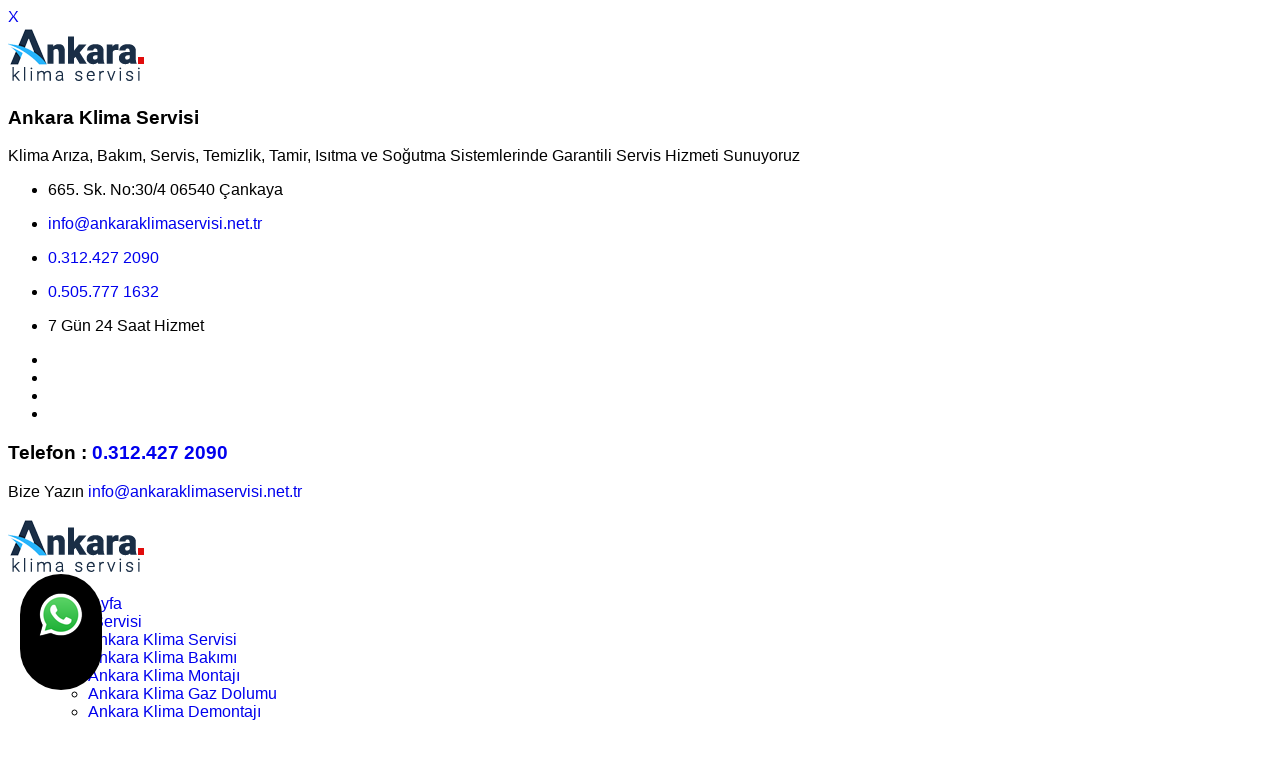

--- FILE ---
content_type: text/html; charset=UTF-8
request_url: https://www.ankaraklimaservisi.net.tr/pg_3383_Arcelik-Topcu-Mahallesi-Klima-Servisi
body_size: 11190
content:
<!DOCTYPE html>
<html lang="tr">



<html xmlns="https://www.w3.org/1999/xhtml" lang="tr-TR">

<head>
	<!-- Google tag (gtag.js) -->
<script async src="https://www.googletagmanager.com/gtag/js?id=G-486224J1TP"></script>
<script>
  window.dataLayer = window.dataLayer || [];
  function gtag(){dataLayer.push(arguments);}
  gtag('js', new Date());

  gtag('config', 'G-486224J1TP');
</script>

<meta http-equiv="Content-Type" content="text/html; charset=UTF-8" />

	
		
		<title>
		Arçelik Topçu Mahallesi Klima Servisi | SATILIK SiTE | &#9742;&#65039; 0.312.427 2090	 	
	 	 
		</title>

	
		
		<title>
		Arçelik Topçu Mahallesi Klima Servisi | SATILIK SiTE |  &#9742;&#65039; 0.312.427 2090	 	
	 	 
		</title>

<meta name="description" content=" &#9742;&#65039; 0.312.427 2090 | Profesyonel Hizmet. Arçelik  Klima Bakımı ve Onarımı İçin Hemen Bize Ulaşın.">
<meta name="keywords" content="Arçelik Klima Servisi , Arçelik Klima Montajı, Arçelik Klima Gazı Dolumu, Arçelik Klima Tamiri  "/>
<META NAME="author" CONTENT="Klima Ustası;info@ankaraklimaservisi.net.tr">
<META NAME="subject" CONTENT="Ankara Klima Servisi">
<meta name="contact" content="info@ankaraklimaservisi.net.tr">
<META NAME="Geography" CONTENT="665. Sk. No:30/4  06540 Çankaya">
<meta name=”geo.region” content=”TR” />
<meta name=”geo.placename” content="Ankara" />
<meta name="language" CONTENT="Türkçe">
<meta name="copyright" CONTENT="Ankara Klima Servisi">
<META NAME="zipcode" CONTENT="06540">
<META NAME="city" CONTENT="Ankara">
<META NAME="country" CONTENT="Türkiye">
<META NAME="Designer" CONTENT="Tamer Yüksel">
<meta name="google-site-verification" content="gwbxehuWbDloMWFWP0WcWu0Nuv-K3tXD13VAycbzRFI" /><meta name="yandex-verification" content="68c1dbc58957815c" /><link rel="author" href="https://plus.google.com/111115040455611312840" />
<META NAME="Publisher" CONTENT="Ankara Hosting Grafik Tasarım">
<meta name="revisit-after" content="10 days">
<meta name="robots" content="index, follow">
<meta name="googlebot" content="index, follow">
<meta property="datePublished"  content="2024-06-28">
<meta name="abstract" content="Firmamız 2011 yılında kurulmuş Çankaya bölgesinde faaliyetine başlamış ve halen devam etmektedir. ">
<meta name="twitter:site" content="@14">  
<meta name="twitter:creator" content="14">
<meta name="distribution" content="global">
<meta name="generator" content="UltraEdit">
<meta name="rating" CONTENT="general">
<meta name="host" CONTENT="www.ankarahosting.com">
<meta name="web_author" content="Tamer Yüksel">
<meta name="reply-to" content="info@ankaraklimaservisi.net.tr">

<meta property="fb:app_id" content=""> 
<meta property="article:author" content="https://www.facebook.com/ankarahosting">  
<meta property="article:publisher" content="https://www.facebook.com/ankarahosting">
<meta property="og:url" content="http://www.ankaraklimaservisi.net.tr" />
<meta property="og:type" content="website" />
<meta property="og:title" content="Arçelik Topçu Mahallesi Klima Servisi" />
<meta property="og:description" content="Profesyonel Hizmet. Arçelik  Klima Bakımı ve Onarımı İçin Hemen Bize Ulaşın." />
<meta property="og:image"   content="http://www.ankaraklimaservisi.net.tr" />
  
<meta name="dc.language" CONTENT="TR">
<meta name="dc.source" CONTENT="http://ankaraklimaservisi.net.tr">
<meta name="dc.title" CONTENT="Ankara Klima Servisi">
<meta name="dc.description" CONTENT="Firmamız 2011 yılında kurulmuş Çankaya bölgesinde faaliyetine başlamış ve halen devam etmektedir. ">

<link rel="author" href="https://plus.google.com/111115040455611312840" />
<link href="image/favicon.png" rel="shortcut icon" type="image/x-icon"/>
<link rel="canonical" href="http://ankaraklimaservisi.net.tr/" />
<link rel="canonical" href="https://ankaraklimaservisi.net.tr/" />
<link rel="canonical" href="http://www.ankaraklimaservisi.net.tr/" />	
<link  rel="alternate" hreflang="TR" />	
<!-- Ankara Klima  Kombi Airtronix-->
		
<meta charset="UTF-8" />
    <meta name="viewport" content="width=device-width, initial-scale=1.0" />    
    <link
        href="https://fonts.googleapis.com/css2?family=Roboto:ital,wght@0,100;0,300;0,400;0,500;0,700;0,900;1,100;1,300;1,400;1,500;1,700;1,900&amp;display=swap"
        rel="stylesheet">
    <link
        href="https://fonts.googleapis.com/css2?family=Barlow:ital,wght@0,300;0,400;0,500;0,600;0,700;0,800;0,900;1,300;1,400;1,500;1,600;1,700;1,800;1,900&amp;display=swap"
        rel="stylesheet">
    <link href="https://fonts.googleapis.com/css2?family=Yantramanav:wght@100;300;400;500;700;900&amp;display=swap"
        rel="stylesheet">
    <link rel="stylesheet" href="assets/vendors/animate/animate.min.css" />
    <link rel="stylesheet" href="assets/vendors/animate/custom-animate.css" />
    <link rel="stylesheet" href="assets/vendors/bootstrap/css/bootstrap.min.css" />
    <link rel="stylesheet" href="assets/vendors/bxslider/jquery.bxslider.css" />
    <link rel="stylesheet" href="assets/vendors/fontawesome/css/all.min.css" />
    <link rel="stylesheet" href="assets/vendors/jquery-magnific-popup/jquery.magnific-popup.css" />
    <link rel="stylesheet" href="assets/vendors/jquery-ui/jquery-ui.css" />
    <link rel="stylesheet" href="assets/vendors/nice-select/nice-select.css" />
    <link rel="stylesheet" href="assets/vendors/odometer/odometer.min.css" />
    <link rel="stylesheet" href="assets/vendors/owl-carousel/owl.carousel.min.css" />
    <link rel="stylesheet" href="assets/vendors/owl-carousel/owl.theme.default.min.css" />
    <link rel="stylesheet" href="assets/vendors/swiper/swiper.min.css" />
    <link rel="stylesheet" href="assets/vendors/vegas/vegas.min.css" />
    <link rel="stylesheet" href="assets/vendors/thm-icons/style.css">
    <link rel="stylesheet" href="assets/vendors/language-switcher/polyglot-language-switcher.css">
    <link rel="stylesheet" href="assets/vendors/fancybox/fancybox.min.css">
    <link rel="stylesheet" href="assets/vendors/aos/aos.css">    
    <link rel="stylesheet" href="assets/css/module-css/01-header-section.css">
    <link rel="stylesheet" href="assets/css/module-css/02-banner-section.css">
    <link rel="stylesheet" href="assets/css/module-css/03-about-section.css">
    <link rel="stylesheet" href="assets/css/module-css/04-fact-counter-section.css">
    <link rel="stylesheet" href="assets/css/module-css/05-testimonial-section.css">
    <link rel="stylesheet" href="assets/css/module-css/06-partner-section.css">
    <link rel="stylesheet" href="assets/css/module-css/07-footer-section.css">
    <link rel="stylesheet" href="assets/css/module-css/08-blog-section.css">
    <link rel="stylesheet" href="assets/css/module-css/09-breadcrumb-section.css">
    <link rel="stylesheet" href="assets/css/module-css/10-contact.css">
    <link rel="stylesheet" href="assets/css/style.css" />
    <link rel="stylesheet" href="assets/css/responsive.css" />

</head>

<body>
    <div class="xs-sidebar-group info-group info-sidebar">
        <div class="xs-overlay xs-bg-black"></div>
        <div class="xs-sidebar-widget">
            <div class="sidebar-widget-container">
                <div class="widget-heading">
                    <a href="#" class="close-side-widget">X</a>
                </div>
                <div class="sidebar-textwidget">
                    <div class="sidebar-info-contents">
                        <div class="content-inner">
                            <div class="logo">
                                <a href="index.php">
                                    <img src="image/logo.png" alt="Ankara Klima Servisi" />
                                </a>
                            </div>
                            <div class="content-box">
                                <h3>Ankara Klima Servisi</h3>
                                <div class="inner-text">
                                    <p align="justify">
                                       Klima Arıza, Bakım, Servis, Temizlik, Tamir,  Isıtma ve Soğutma Sistemlerinde Garantili Servis Hizmeti Sunuyoruz                                    </p>
                                </div>
                            </div>
                            <div class="sidebar-contact-info">
                                <h3İletişim</h3>
                                <ul>
                                    <li>
                                        <div class="inner">
                                            <div class="icon">
                                                <span class="icon-location map-marker"></span>
                                            </div>
                                            <div class="text">
                                                <p>665. Sk. No:30/4  06540 Çankaya</p>
                                            </div>
                                        </div>
                                    </li>
                                    <li>
                                        <div class="inner">
                                            <div class="icon">
                                                <span class="icon-mail"></span>
                                            </div>
                                            <div class="text">
                                                <p><a href="mailto:info@ankaraklimaservisi.net.tr">info@ankaraklimaservisi.net.tr</a></p>
                                            </div>
                                        </div>
                                    </li>
                                    <li>
                                        <div class="inner">
                                            <div class="icon">
                                                <span class="icon-telephone"></span>
                                            </div>
                                            <div class="text">
                                                <p><a href="tel:0.312.427 2090">0.312.427 2090</a></p>
                                            </div>
                                        </div>
                                    </li>
                                    <li>
                                        <div class="inner">
                                            <div class="icon">
                                                <span class="icon-telephone"></span>
                                            </div>
                                            <div class="text">
                                                <p><a href="tel:0.505.777 1632">0.505.777 1632</a></p>
                                            </div>
                                        </div>
                                    </li>
                                    <li>
                                        <div class="inner">
                                            <div class="icon">
                                                <span class="icon-clock-1"></span>
                                            </div>
                                            <div class="text">
                                                <p>7 Gün 24 Saat Hizmet</p>
                                            </div>
                                        </div>
                                    </li>
                                </ul>
                            </div>
                            
                            <div class="thm-social-link">
                                <ul class="clearfix">
                                  	                                             										<li><a title="WhatsApp Web" target="_blank" href="https://web.whatsapp.com/send?phone=9+0.505.777 1632&text="><i class="fab fa-whatsapp"></i></a></li>
                                            									  									
                                            		
                                               <li><a target="_blank"  title="Facebook Sayfamız" href="https://www.facebook.com/ankarahosting">
                                                        <i class="fab fa-facebook-f"></i>
                                                    </a>
                                                </li>
                                                 
                                                <li><a target="_blank"  title="YouTube Sayfamız" href="https://www.youtube.com/channel/6488">
                                                        <i class="fab fa-youtube"></i>
                                                    </a>
                                                </li>
                                                <li><a target="_blank"  title="Instagram Sayfamız" href="https://www.instagram.com/incektemizlik">
                                                        <i class="fab fa-instagram"></i>
                                                    </a>
                                                </li>
                                </ul>
                            </div>

                        </div>
                    </div>
                </div>
            </div>
        </div>
    </div>    <div class="page-wrapper boxed_wrapper">
         <header class="main-header main-header-style4">
 	   <div class="main-header-style2__top">
                <div class="container">
                    <div class="main-header-style2__top-inner"> 
                        <div class="main-header-style2-top-left">
                            <div class="phone-number-box-style2">
                                <h3>Telefon : <a href="tel:0.312.427 2090">0.312.427 2090</a></h3>
                            </div>
                            <div class="consultation-box">
                                <p>Bize Yazın  <a href="mailto:info@ankaraklimaservisi.net.tr">info@ankaraklimaservisi.net.tr</a></p>
                            </div>
                        </div>
                        
                        <div class="main-header-style2-top-right">
                            <div class="header-social-link-style1">
                               <!-- <ul class="clearfix">
                                    <li>
                                        <a href="#">
                                            <i class="fab fa-facebook-f"></i>
                                        </a>
                                    </li>
                                    <li>
                                        <a href="#">
                                            <i class="fab fa-twitter"></i>
                                        </a>
                                    </li>
                                    <li>
                                        <a href="#">
                                            <i class="fab fa-youtube"></i>
                                        </a>
                                    </li>
                                    <li>
                                        <a href="#">
                                            <i class="fab fa-instagram"></i>
                                        </a>
                                    </li>
                                </ul>-->
                            </div>

                            <div class="language-switcher">
                                <div id="polyglotLanguageSwitcher">
                                   
                                </div>
                            </div>

                        </div>
                        <!--End Main Header Style2 Top Right-->
                    </div>
                </div>
            </div>            <nav class="main-menu main-menu-style2">
                <div class="main-menu__wrapper clearfix">
                    <div class="container">
                        <div class="main-menu__wrapper-inner">

                            <div class="main-menu-style2-left">
                                <div class="logo-box-style1">
                                    <a href="index.php">
                                        <img src="image/logo.png" alt="Ankara Klima Servisi">
                                    </a>
                                </div>
                            </div>

                            <div class="main-menu-style2-right">
                                <div class="main-menu-box">
                                    <a href="#" class="mobile-nav__toggler">
                                        <i class="icon-bars"></i>
                                    </a>

                                    <ul class="main-menu__list">
                                    	  <li><a href="index.php">Ana Sayfa</a></li>
                                        <li class="dropdown">
                                            <a href="#">Klima Servisi</a>
                                            <ul>
                                                  
                                                <li><a href="kategori_10_1_ankara-klima-servisi">Ankara Klima Servisi</a></li><li><a href="kategori_11_1_ankara-klima-bakimi">Ankara Klima Bakımı</a></li><li><a href="kategori_12_1_ankara-klima-montaji">Ankara Klima Montajı</a></li><li><a href="kategori_13_1_ankara-klima-gaz-dolumu">Ankara Klima Gaz Dolumu</a></li><li><a href="kategori_14_1_ankara-klima-demontaji">Ankara Klima Demontajı</a></li><li><a href="kategori_15_1_ankara-klima-tamiri">Ankara Klima Tamiri</a></li><li><a href="kategori_16_1_ankara-multi-klima-servisi">Ankara Multi Klima Servisi</a></li><li><a href="kategori_17_1_ankara-724-klima-servisi">Ankara 724 Klima Servisi</a></li>                                            </ul>
                                        </li>
                                          <li class="dropdown">
                                            <a href="#">Hizmet Verdiğimiz Markalar</a>
                                            <ul>
                                                  
                                                  <li><a href="kategori_40_1_ankara-airfel-klima-servisi">Ankara Airfel Klima Servisi</a></li><li><a href="kategori_41_1_ankara-alarko-klima-servisi">Ankara Alarko Klima Servisi</a></li><li><a href="kategori_42_1_ankara-altus-klima-servisi">Ankara Altus Klima Servisi</a></li><li><a href="kategori_43_1_ankara-arcelik-klima-servisi">Ankara Arçelik Klima Servisi</a></li><li><a href="kategori_44_1_ankara-ariston-klima-servisi">Ankara Ariston Klima Servisi</a></li><li><a href="kategori_46_1_ankara-beko-klima-servisi">Ankara Beko Klima Servisi</a></li><li><a href="kategori_47_1_ankara-beretta-klima-servisi">Ankara Beretta Klima Servisi</a></li><li><a href="kategori_48_1_ankara-bosch-klima-servisi">Ankara Bosch Klima Servisi</a></li><li><a href="kategori_49_1_ankara-carrier-klima-servisi">Ankara Carrier Klima Servisi</a></li><li><a href="kategori_50_1_ankara-daikin-klima-servisi">Ankara Daikin Klima Servisi</a></li><li><a href="kategori_51_1_ankara-demirdokum-klima-servisi">Ankara Demirdöküm Klima Servisi</a></li><li><a href="kategori_52_1_ankara-demrad-klima-servisi">Ankara Demrad Klima Servisi</a></li><li><a href="kategori_54_1_ankara-ferroli-klima-servisi">Ankara Ferroli Klima Servisi</a></li><li><a href="kategori_56_1_ankara-fujitsu-klima-servisi">Ankara Fujitsu Klima Servisi</a></li><li><a href="kategori_60_1_ankara-lg-klima-servisi">Ankara LG Klima Servisi</a></li><li><a href="kategori_62_1_ankara-mitsubishi-klima-servisi">Ankara Mitsubishi Klima Servisi</a></li><li><a href="kategori_64_1_ankara-profilo-klima-servisi">Ankara Profilo Klima Servisi</a></li><li><a href="kategori_65_1_ankara-regal-klima-servisi">Ankara Regal Klima Servisi</a></li><li><a href="kategori_66_1_ankara-samsung-klima-servisi">Ankara Samsung Klima Servisi</a></li><li><a href="kategori_68_1_ankara-seg-klima-servisi">Ankara Seg Klima Servisi</a></li><li><a href="kategori_69_1_ankara-siemens-klima-servisi">Ankara Siemens Klima Servisi</a></li><li><a href="kategori_73_1_ankara-ugur-klima-servisi">Ankara Uğur Klima Servisi</a></li><li><a href="kategori_75_1_ankara-vestel-klima-servisi">Ankara Vestel Klima Servisi</a></li><li><a href="kategori_76_1_ankara-york-klima-servisi">Ankara York Klima Servisi</a></li>                                            </ul>
                                        </li>
                                     
                                        <li>
                                            <a href="mdl_iletisim">İletişim</a>
                                        </li>
                                    </ul>

                                </div>

                                <div class="box-search-style1">
                                    <a href="#" class="search-toggler">
                                        <span class="icon-magnifying-glass"></span>
                                    </a>
                                </div>

                                <div class="side-content-button-style2">
                                    <a class="navSidebar-button" href="#">
                                        <span class="line"></span>
                                        <span class="line two"></span>
                                    </a>
                                </div>

                            </div>

                        </div>
                    </div>
                </div>
            </nav>
            <!--End Main Menu Style2-->
        </header>        <div class="stricky-header stricky-header--style4 stricked-menu main-menu">
            <div class="sticky-header__content"></div> 
        </div> 
       <section class="breadcrumb-area">
            <div class="breadcrumb-area__inner">
                <div class="breadcrumb-area-bg"
                    style="background-image: url(image/sayfa-baslik.jpg);">
                </div>
                <div class="container">
                    <div class="row">
                        <div class="col-xl-12">
                            <div class="inner-content">
                                <div class="title">
                                    <h2>Arçelik Topçu Mahallesi Klima Servisi</h2>
                                </div>
                                <div class="breadcrumb-menu">
                                    <ul>
                                        <li><a href="index.php">Ana Sayfa</a></li>                        
                                        <li><a href="kategori_43_1_ankara-arcelik-klima-servisi">Ankara Arçelik Klima Servisi </a></li>
                                         <li>Arçelik Topçu Mahallesi Klima Servisi</li>
                                    </ul>
                                </div>
                            </div>
                        </div>
                    </div>
                </div>
            </div>
        </section>
  <section class="blog-details-area">
            <div class="container">
                <div class="row">

                    <div class="col-xl-9 col-lg-8">
                        <div class="blog-details-box ">

                            <div class="single-blog-style4">
                                <div class="img-holder">
                                    <div class="inner">
                                                                	
                                 <img    src="image/genel/genel.jpg" alt="Ankara Klima Servisi">
                                 
                                        
                                    </div>
                                </div>
                                <div class="text-holder">
                                     
                                    <h3 class="blog-title">
                                        Topçu Mahallesi Arçelik Klima Servisi                                    </h3>
                                    <div class="text">
                                       <p style="text-align: justify;">
	Yazın serin, kışın sıcak ortamlar sağlayan <strong>Arçelik&nbsp; </strong>klimalarınızın bakımını da yapıyoruz. Klima bakımıyla birlikte, verimli bir performans ve temiz hava kalitesi sunuyoruz.</p>
<p style="text-align: justify;">
	Ankara <a href="https://www.ankaraklimaservisi.net.tr/" target="_blank">Klima Servisi </a>firmamız ile ofis ve ev tipi t&uuml;m <strong>Arçelik </strong>klimalarınız için profesyonel olarak <a href="https://www.ankaraklimaservisi.net.tr/" target="_blank">servis merkezi</a> hizmeti alabilirsiniz. Alanında uzman ve deneyimli klima bakımı ile ilgili servis merkezi ekibimiz t&uuml;m&nbsp;<strong>Arçelik&nbsp; </strong>marka klimaların bakımını ve onarımını yapmaktadır.</p>
<h4>
	Hizmetlerimiz</h4>
<ul>
	<li>
		Klima Servisi</li>
	<li>
		Klima Bakımı</li>
	<li>
		Klima Montajı</li>
	<li>
		Klima Gazı Dolumu</li>
	<li>
		Klima Demontajı</li>
	<li>
		Klima Tamiri</li>
	<li>
		Multi Klima Servisi</li>
		<li>
		724 Acil Klima Servisi</li>

<li>
		Acil Klima Servisi</li>
</ul><br>
<p>
	Ankara Klima Servisi olarak klima ile ilgili b&uuml;t&uuml;n sorunlarınıza anında cevap veriyoruz ve Ankara&#39;a&nbsp;&nbsp;7/24&nbsp;&nbsp;<strong>Arçelik&nbsp;&nbsp;</strong>klima servisi hizmeti sunuyoruz.</p>
<h4>
	En G&uuml;venli Servis Ağı</h4>
<div>
	Avrupa standlarına uygun, eğitimli, yetenekli y&ouml;netim kadrosu ve tecr&uuml;beli &ccedil;alışanlar ile hizmetinizdeyiz.S&uuml;rekli kendisini yenileyen ve m&uuml;şterilerine daha kapsamlı hizmetleri sunmak &uuml;zere teknolojiyi takip eden firmamızdan&nbsp;<strong>Arçelik&nbsp;</strong>marka klimanız i&ccedil;n g&uuml;venle randevularınızı oluşturabilirsiniz.</div>
<div>
	İhtiyacınız olan servis hizmetini Ankara Klima Servis Hizmetlerinden alın, size en yakın servisi 45 dk i&ccedil;inde y&ouml;nlendirelim.</div>
<br>
                                    </div>
                                      <div class="project-details-style1__content-text3">
                                <div class="quote-icon">
                                    <span class="icon-left-quote"></span>
                                </div>
                                <p>Arçelik Klima Profesyonel Hizmet. Klima Bakımı ve Onarımı İçin Hemen Bize Ulaşın.</p>                                <h5>0.312.427 2090</h5>
                            </div>
                                     
 <div class="meta-box">
                                         
                                        <ul class="meta-info">
                                                                                           <li><a href="tag_Arçelik-Klima-Servisi-">Arçelik Klima Servisi</a> </li>
                                                          
                                                                                                                                                                 <li><a href="tag_-Arçelik-Klima-Montajı">Arçelik Klima Montajı</a> </li>
                                                          
                                                                                                                                                                 <li><a href="tag_-Arçelik-Klima-Gazı-Dolumu">Arçelik Klima Gazı Dolumu</a> </li>
                                                          
                                                                                                                                                                 <li><a href="tag_-Arçelik-Klima-Tamiri">Arçelik Klima Tamiri</a> </li>
                                                          
                                                                                                                                                            </ul>
                                    </div>
                                     
 
                                </div>
                            </div>
	<table style=" margin-top:10px;border-left:0 solid #B5A3A7; border-right:0 solid #B5A3A7; border-bottom:0 solid #B5A3A7; -webkit-border-radius: 3px;-moz-border-radius: 3px;border-radius: 3px;width:150px"><tr><td><center><a onfocus="this.blur();" href="javascript:var%20d=document,f='https://www.facebook.com/share',l=d.location,e=encodeURIComponent,p='.php?src=bm&v=4&i=1335700521&u='+e(l.href)+'&t='+e(d.title);1;try{if%20(!/(.*\.)?facebook\.[.]*$/.test(l.host))throw(0);share_internal_bookmarklet(p)}catch(z)%20{a=function()%20{if%20(!window.open(f+'r'+p,'sharer','toolbar=0,status=0,resizable=1,width=626,height=436'))l.href=f+p};if%20(/Firefox/.test(navigator.userAgent))setTimeout(a,0);else{a()}}void(0)" class="yomoso" style="-webkit-border-radius: 4px;-moz-border-radius: 4px;border-radius: 4px;opacity:0.9;filter: alpha(opacity=90);display:inline-block;width:30px;height:30px;padding:0px;margin:0px;border:none;text-decoration:none;background-image:url(https://www.ankarahosting.com/sosyal/fb-paylas2.png)"></a></center></td><td>
	 </td><td>
	<center><a onfocus="this.blur();" href="javascript:(function(){window.twttr=window.twttr||{};var D=550,A=450,C=screen.height,B=screen.width,H=Math.round((B/2)-(D/2)),G=0,F=document,E;if(C>A){G=Math.round((C/2)-(A/2))}window.twttr.shareWin=window.open('https://twitter.com/share','','left='+H+',top='+G+',width='+D+',height='+A+',personalbar=0,toolbar=0,scrollbars=1,resizable=1');E=F.createElement('script');E.src='https://platform.twitter.com/bookmarklets/share.js?v=1';F.getElementsByTagName('head')[0].appendChild(E)}());" class="yomoso" style="-webkit-border-radius: 4px;-moz-border-radius: 4px;border-radius: 4px;opacity:0.9;filter: alpha(opacity=90);display:inline-block;width:30px;height:30px;padding:0px;margin:0px;border:none;text-decoration:none;background-image:url(https://www.ankarahosting.com/sosyal/t-paylas2.png)"></a></center>
	</td><td><center>
	<a onfocus="this.blur();" href="javascript:void((function()%7Bvar%20e=document.createElement('script');e.setAttribute('type','text/javascript');e.setAttribute('charset','UTF-8');e.setAttribute('src','https://assets.pinterest.com/js/pinmarklet.js?r='+Math.random()*99999999);document.body.appendChild(e)%7D)());" class="yomoso" style="-webkit-border-radius: 4px;-moz-border-radius: 4px;border-radius: 4px;opacity:0.9;filter: alpha(opacity=90);display:inline-block;width:30px;height:30px;padding:0px;margin:0px;border:none;text-decoration:none;background-image:url(https://www.ankarahosting.com/sosyal/p-paylas2.png)"></a></center></td></tr>
	</table>
		

                            
                        </div>
                    </div>
                    <div class="col-xl-3 col-lg-4">
                        <div class="thm-sidebar-box"> 
                            <div class="single-sidebar-box">
                                <div class="sidebar-search-box">
                                    <form action="mdl_ara" class="search-form" method="post">
                                        <input name="kelime" placeholder="Aradığınız Sözcük" type="text">
                                        <button type="submit">
                                            <i class="icon-magnifying-glass"></i>
                                        </button>
                                         <input type='hidden' id="searchsubmit"  name='tur'  value='1'>
                                    </form>
                                </div>
                            </div>
 
                              		 		 			 		 			 		 		 		 	 			 		 	   		 		 			 		 			 		 		 		 	 			 		
								 <div class="single-sidebar-box">
                                <div class="sidebar-title">
                                    <h3>Ankara Arçelik Klima Servisi </h3>
                                    <div class="border-box"></div>
                                </div>
                                <ul class="sidebar-categories-box">
                                    		
                  <li><a href="pg_3300_arcelik-abidinpasa-klima-servisi">Arçelik Abidinpaşa Klima Servisi </a></li>
                 		
                  <li><a href="pg_3301_arcelik-ahlatlibel-klima-servisi">Arçelik Ahlatlıbel Klima Servisi </a></li>
                 		
                  <li><a href="pg_3302_arcelik-akdere-klima-servisi">Arçelik Akdere Klima Servisi </a></li>
                 		
                  <li><a href="pg_3303_arcelik-bahcelievler-klima-servisi">Arçelik Bahçelievler Klima Servisi </a></li>
                 		
                  <li><a href="pg_3304_arcelik-alsancak-klima-servisi">Arçelik Alsancak Klima Servisi </a></li>
                 		
                  <li><a href="pg_3305_arcelik-altindag-klima-servisi">Arçelik Altındağ Klima Servisi </a></li>
                 		
                  <li><a href="pg_3306_arcelik-altinova-klima-servisi">Arçelik Altınova Klima Servisi </a></li>
                 		
                  <li><a href="pg_3307_arcelik-altinpark-klima-servisi">Arçelik Altınpark Klima Servisi </a></li>
                 		
                  <li><a href="pg_3308_arcelik-aydinlikevler-klima-servisi">Arçelik Aydınlıkevler Klima Servisi </a></li>
                 		
                  <li><a href="pg_3309_arcelik-ayranci-klima-servisi">Arçelik Ayrancı Klima Servisi </a></li>
                 		
                  <li><a href="pg_3310_arcelik-ayvali-klima-servisi">Arçelik Ayvalı Klima Servisi </a></li>
                 		
                  <li><a href="pg_3311_arcelik-baglica-klima-servisi">Arçelik Bağlıca Klima Servisi </a></li>
                 		
                  <li><a href="pg_3312_arcelik-baglum-klima-servisi">Arçelik Bağlum Klima Servisi </a></li>
                 		
                  <li><a href="pg_3313_arcelik-balgat-klima-servisi">Arçelik Balgat Klima Servisi </a></li>
                 		
                  <li><a href="pg_3314_arcelik-batikent-klima-servisi">Arçelik Batıkent Klima Servisi </a></li>
                 		
                  <li><a href="pg_3315_arcelik-fatih-klima-servisi">Arçelik Fatih Klima Servisi </a></li>
                 		
                  <li><a href="pg_3316_arcelik-gaziosmanpasa-klima-servisi">Arçelik Gaziosmanpaşa Klima Servisi </a></li>
                 		
                  <li><a href="pg_3317_arcelik-bestepe-klima-servisi">Arçelik Beştepe Klima Servisi </a></li>
                 		
                  <li><a href="pg_3318_arcelik-beytepe-klima-servisi">Arçelik Beytepe Klima Servisi </a></li>
                 		
                  <li><a href="pg_3319_arcelik-bilkent-klima-servisi">Arçelik Bilkent Klima Servisi </a></li>
                 		
                  <li><a href="pg_3320_arcelik-birlik-mahallesi-klima-servisi">Arçelik Birlik Mahallesi Klima Servisi </a></li>
                 		
                  <li><a href="pg_3321_arcelik-bogazici-klima-servisi">Arçelik Boğaziçi Klima Servisi </a></li>
                 		
                  <li><a href="pg_3322_arcelik-cebeci-klima-servisi">Arçelik Cebeci Klima Servisi </a></li>
                 		
                  <li><a href="pg_3323_arcelik-cevizlidere-klima-servisi">Arçelik Cevizlidere Klima Servisi </a></li>
                 		
                  <li><a href="pg_3324_arcelik-cankaya-klima-servisi">Arçelik Çankaya Klima Servisi </a></li>
                 		
                  <li><a href="pg_3325_arcelik-cayyolu-klima-servisi">Arçelik Çayyolu Klima Servisi </a></li>
                 		
                  <li><a href="pg_3326_arcelik-cigdemtepe-klima-servisi">Arçelik Çiğdemtepe Klima Servisi </a></li>
                 		
                  <li><a href="pg_3327_arcelik-cukurambar-klima-servisi">Arçelik Çukurambar Klima Servisi </a></li>
                 		
                  <li><a href="pg_3328_arcelik-demetevler-klima-servisi">Arçelik Demetevler Klima Servisi </a></li>
                 		
                  <li><a href="pg_3329_arcelik-demirlibahce-klima-servisi">Arçelik Demirlibahçe Klima Servisi </a></li>
                 		
                  <li><a href="pg_3330_arcelik-dikmen-klima-servisi">Arçelik Dikmen Klima Servisi </a></li>
                 		
                  <li><a href="pg_3331_arcelik-dogukent-klima-servisi">Arçelik Doğukent Klima Servisi </a></li>
                 		
                  <li><a href="pg_3332_arcelik-ege-mahallesi-klima-servisi">Arçelik Ege Mahallesi Klima Servisi </a></li>
                 		
                  <li><a href="pg_3333_arcelik-elvankent-klima-servisi">Arçelik Elvankent Klima Servisi </a></li>
                 		
                  <li><a href="pg_3334_arcelik-emek-klima-servisi">Arçelik Emek Klima Servisi </a></li>
                 		
                  <li><a href="pg_3335_arcelik-ergazi-klima-servisi">Arçelik Ergazi Klima Servisi </a></li>
                 		
                  <li><a href="pg_3336_arcelik-eryaman-klima-servisi">Arçelik Eryaman Klima Servisi </a></li>
                 		
                  <li><a href="pg_3337_arcelik-esertepe-klima-servisi">Arçelik Esertepe Klima Servisi </a></li>
                 		
                  <li><a href="pg_3338_arcelik-etimesgut-klima-servisi">Arçelik Etimesgut Klima Servisi </a></li>
                 		
                  <li><a href="pg_3339_arcelik-etlik-klima-servisi">Arçelik Etlik Klima Servisi </a></li>
                 		
                  <li><a href="pg_3340_arcelik-gazi-mahallesi-klima-servisi">Arçelik Gazi Mahallesi Klima Servisi </a></li>
                 		
                  <li><a href="pg_3341_arcelik-golbasi-klima-servisi">Arçelik Gölbaşı Klima Servisi </a></li>
                 		
                  <li><a href="pg_3342_arcelik-gunesevler-klima-servisi">Arçelik Güneşevler Klima Servisi </a></li>
                 		
                  <li><a href="pg_3343_arcelik-hamamonu-klima-servisi">Arçelik Hamamönü Klima Servisi </a></li>
                 		
                  <li><a href="pg_3344_arcelik-hasanoglan-klima-servisi">Arçelik Hasanoğlan Klima Servisi </a></li>
                 		
                  <li><a href="pg_3345_arcelik-haskoy-klima-servisi">Arçelik Hasköy Klima Servisi </a></li>
                 		
                  <li><a href="pg_3346_arcelik-hosdere-klima-servisi">Arçelik Hoşdere Klima Servisi </a></li>
                 		
                  <li><a href="pg_3347_arcelik-incirli-klima-servisi">Arçelik İncirli Klima Servisi </a></li>
                 		
                  <li><a href="pg_3348_arcelik-huseyin-gazi-klima-servisi">Arçelik Hüseyin Gazi Klima Servisi </a></li>
                 		
                  <li><a href="pg_3349_arcelik-incek-klima-servisi">Arçelik İncek Klima Servisi </a></li>
                 		
                  <li><a href="pg_3350_arcelik-iskitler-klima-servisi">Arçelik İskitler Klima Servisi </a></li>
                 		
                  <li><a href="pg_3351_arcelik-ismetpasa-klima-servisi">Arçelik İsmetpaşa Klima Servisi </a></li>
                 		
                  <li><a href="pg_3352_arcelik-karapurcek-klima-servisi">Arçelik Karapürçek Klima Servisi </a></li>
                 		
                  <li><a href="pg_3353_arcelik-kurtulus-klima-servisi">Arçelik Kurtuluş Klima Servisi </a></li>
                 		
                  <li><a href="pg_3354_arcelik-kardelen-klima-servisi">Arçelik Kardelen Klima Servisi </a></li>
                 		
                  <li><a href="pg_3355_arcelik-karsiyaka-klima-servisi">Arçelik Karşıyaka Klima Servisi </a></li>
                 		
                  <li><a href="pg_3356_arcelik-kecioren-klima-servisi">Arçelik Keçiören Klima Servisi </a></li>
                 		
                  <li><a href="pg_3357_arcelik-kizilay-klima-servisi">Arçelik Kızılay Klima Servisi </a></li>
                 		
                  <li><a href="pg_3358_arcelik-kirkkonaklar-klima-servisi">Arçelik Kırkkonaklar Klima Servisi </a></li>
                 		
                  <li><a href="pg_3359_arcelik-kolej-klima-servisi">Arçelik Kolej Klima Servisi </a></li>
                 		
                  <li><a href="pg_3360_arcelik-konutkent-klima-servisi">Arçelik Konutkent Klima Servisi </a></li>
                 		
                  <li><a href="pg_3361_arcelik-kucukesat-klima-servisi">Arçelik Küçükesat Klima Servisi </a></li>
                 		
                  <li><a href="pg_3362_arcelik-macun-klima-servisi">Arçelik Macun Klima Servisi </a></li>
                 		
                  <li><a href="pg_3363_arcelik-mamak-klima-servisi">Arçelik Mamak Klima Servisi </a></li>
                 		
                  <li><a href="pg_3364_arcelik-misket-mahallesi-klima-servisi">Arçelik Misket Mahallesi Klima Servisi </a></li>
                 		
                  <li><a href="pg_3365_arcelik-natoyolu-klima-servisi">Arçelik Natoyolu Klima Servisi </a></li>
                 		
                  <li><a href="pg_3366_arcelik-oran-klima-servisi">Arçelik Oran Klima Servisi </a></li>
                 		
                  <li><a href="pg_3367_arcelik-ostim-klima-servisi">Arçelik Ostim Klima Servisi </a></li>
                 		
                  <li><a href="pg_3368_arcelik-ovecler-klima-servisi">Arçelik Öveçler Klima Servisi </a></li>
                 		
                  <li><a href="pg_3369_arcelik-pamuklar-klima-servisi">Arçelik Pamuklar Klima Servisi </a></li>
                 		
                  <li><a href="pg_3370_arcelik-pursaklar-klima-servisi">Arçelik Pursaklar Klima Servisi </a></li>
                 		
                  <li><a href="pg_3371_arcelik-sancaktepe-klima-servisi">Arçelik Sancaktepe Klima Servisi </a></li>
                 		
                  <li><a href="pg_3372_arcelik-ulus-klima-servisi">Arçelik Ulus Klima Servisi </a></li>
                 		
                  <li><a href="pg_3373_arcelik-sancak-mahallesi-klima-servisi">Arçelik Sancak Mahallesi Klima Servisi </a></li>
                 		
                  <li><a href="pg_3374_arcelik-saray-klima-servisi">Arçelik Saray Klima Servisi </a></li>
                 		
                  <li><a href="pg_3375_arcelik-seyranbaglari-klima-servisi">Arçelik Seyranbağları Klima Servisi </a></li>
                 		
                  <li><a href="pg_3376_arcelik-sincan-klima-servisi">Arçelik Sincan Klima Servisi </a></li>
                 		
                  <li><a href="pg_3377_arcelik-solfasol-klima-servisi">Arçelik Solfasol Klima Servisi </a></li>
                 		
                  <li><a href="pg_3378_arcelik-subayevleri-klima-servisi">Arçelik Subayevleri Klima Servisi </a></li>
                 		
                  <li><a href="pg_3379_arcelik-sahintepe-klima-servisi">Arçelik Şahintepe Klima Servisi </a></li>
                 		
                  <li><a href="pg_3380_arcelik-tandogan-klima-servisi">Arçelik Tandoğan Klima Servisi </a></li>
                 		
                  <li><a href="pg_3381_arcelik-taspinar-klima-servisi">Arçelik Taşpınar Klima Servisi </a></li>
                 		
                  <li><a href="pg_3382_arcelik-tevfik-ileri-klima-servisi">Arçelik Tevfik İleri Klima Servisi </a></li>
                 		
                  <li><a href="pg_3383_arcelik-topcu-mahallesi-klima-servisi">Arçelik Topçu Mahallesi Klima Servisi </a></li>
                 		
                  <li><a href="pg_3384_arcelik-turkozu-klima-servisi">Arçelik Türközü Klima Servisi </a></li>
                 		
                  <li><a href="pg_3385_arcelik-topraklik-klima-servisi">Arçelik Topraklık Klima Servisi </a></li>
                 		
                  <li><a href="pg_3386_arcelik-turk-konut-klima-servisi">Arçelik Türk Konut Klima Servisi </a></li>
                 		
                  <li><a href="pg_3387_arcelik-ufuktepe-klima-servisi">Arçelik Ufuktepe Klima Servisi </a></li>
                 		
                  <li><a href="pg_3388_arcelik-ulucanlar-klima-servisi">Arçelik Ulucanlar Klima Servisi </a></li>
                 		
                  <li><a href="pg_3389_arcelik-uyanis-klima-servisi">Arçelik Uyanış Klima Servisi </a></li>
                 		
                  <li><a href="pg_3390_arcelik-umitkoy-klima-servisi">Arçelik Ümitköy Klima Servisi </a></li>
                 		
                  <li><a href="pg_3391_arcelik-yasamkent-klima-servisi">Arçelik Yaşamkent Klima Servisi </a></li>
                 		
                  <li><a href="pg_3392_arcelik-yenimahalle-klima-servisi">Arçelik Yenimahalle Klima Servisi </a></li>
                 		
                  <li><a href="pg_3393_arcelik-yenikent-klima-servisi">Arçelik Yenikent  Klima Servisi </a></li>
                 		
                  <li><a href="pg_3394_arcelik-yildizevler-klima-servisi">Arçelik Yıldızevler Klima Servisi </a></li>
                 		
                  <li><a href="pg_3395_arcelik-yuzuncuyil-klima-servisi">Arçelik Yüzüncüyıl Klima Servisi </a></li>
                 		
                  <li><a href="pg_3396_arcelik-zafertepe-klima-servisi">Arçelik Zafertepe Klima Servisi </a></li>
                 		
                  <li><a href="pg_3397_arcelik-ziraat-mahallesi-klima-servisi">Arçelik Ziraat Mahallesi Klima Servisi </a></li>
                 		
                  <li><a href="pg_3398_arcelik-elmadag-klima-servisi">Arçelik Elmadağ Klima Servisi </a></li>
                 		
                  <li><a href="pg_3399_arcelik-kocatepe-klima-servisi">Arçelik Kocatepe Klima Servisi </a></li>
                 	 			
                                </ul>
                            </div>
                            
                            
						 
							
								
								
								
								
								
								
								
								
								
							
								
								
								
								
								
								
								
								 
								
								
								
			
			 
            		
		
	
	<div class="single-sidebar-box">
                                <div class="sidebar-title">
                                    <h3>Etiketler</h3>
                                    <div class="border-box"></div>
                                </div>
                                <div class="popular-tag-box">
                                    <ul class="popular-tag">
                                        	 
                                               
                                        <li> <a href="tag_724-Klima-Servisi">724 Klima Servisi</a></li>
                                	      	 
                                               
                                        <li> <a href="tag_-Klima-Servisi-"> Klima Servisi </a></li>
                                	      	 
                                               
                                        <li> <a href="tag_-Klima-Bakımı"> Klima Bakımı</a></li>
                                	      	 
                                               
                                        <li> <a href="tag_--Klima-Montajı">  Klima Montajı</a></li>
                                	      	 
                                               
                                        <li> <a href="tag_-Klima-Gazı-Dolumu"> Klima Gazı Dolumu</a></li>
                                	      	 
                                               
                                        <li> <a href="tag_-Klima-Demontajı"> Klima Demontajı</a></li>
                                	      	 
                                               
                                        <li> <a href="tag_-Klima-Tamiri"> Klima Tamiri</a></li>
                                	      	 
                                               
                                        <li> <a href="tag_Klima-Servisi-">Klima Servisi </a></li>
                                	      	 
                                               
                                        <li> <a href="tag_Airfel-Klima-Servisi-">Airfel Klima Servisi </a></li>
                                	      	 
                                               
                                        <li> <a href="tag_-Airfel-Klima-Montajı"> Airfel Klima Montajı</a></li>
                                	      	 
                                               
                                        <li> <a href="tag_-Airfel-Klima-Gazı-Dolumu"> Airfel Klima Gazı Dolumu</a></li>
                                	      	 
                                               
                                        <li> <a href="tag_-Airfel-Klima-Tamiri"> Airfel Klima Tamiri</a></li>
                                	      	 
                                               
                                        <li> <a href="tag_Alarko-Klima-Servisi-">Alarko Klima Servisi </a></li>
                                	      	 
                                               
                                        <li> <a href="tag_-Alarko-Klima-Montajı"> Alarko Klima Montajı</a></li>
                                	      	 
                                               
                                        <li> <a href="tag_-Alarko-Klima-Gazı-Dolumu"> Alarko Klima Gazı Dolumu</a></li>
                                	      	 
                                               
                                        <li> <a href="tag_-Alarko-Klima-Tamiri"> Alarko Klima Tamiri</a></li>
                                	      	 
                                               
                                        <li> <a href="tag_Altus-Klima-Servisi-">Altus Klima Servisi </a></li>
                                	      	 
                                               
                                        <li> <a href="tag_-Altus-Klima-Montajı"> Altus Klima Montajı</a></li>
                                	      	 
                                               
                                        <li> <a href="tag_-Altus-Klima-Gazı-Dolumu"> Altus Klima Gazı Dolumu</a></li>
                                	      	 
                                               
                                        <li> <a href="tag_-Altus-Klima-Tamiri"> Altus Klima Tamiri</a></li>
                                	      	 
                                               
                                        <li> <a href="tag_Arçelik-Klima-Servisi-">Arçelik Klima Servisi </a></li>
                                	      	 
                                               
                                        <li> <a href="tag_-Arçelik-Klima-Montajı"> Arçelik Klima Montajı</a></li>
                                	      	 
                                               
                                        <li> <a href="tag_-Arçelik-Klima-Gazı-Dolumu"> Arçelik Klima Gazı Dolumu</a></li>
                                	      	 
                                               
                                        <li> <a href="tag_-Arçelik-Klima-Tamiri"> Arçelik Klima Tamiri</a></li>
                                	      	 
                                               
                                        <li> <a href="tag_Ariston-Klima-Servisi-">Ariston Klima Servisi </a></li>
                                	      	 
                                               
                                        <li> <a href="tag_-Ariston-Klima-Montajı"> Ariston Klima Montajı</a></li>
                                	      	 
                                               
                                        <li> <a href="tag_-Ariston-Klima-Gazı-Dolumu"> Ariston Klima Gazı Dolumu</a></li>
                                	      	 
                                               
                                        <li> <a href="tag_-Ariston-Klima-Tamiri"> Ariston Klima Tamiri</a></li>
                                	      	 
                                               
                                        <li> <a href="tag_Beko-Klima-Servisi-">Beko Klima Servisi </a></li>
                                	      	 
                                               
                                        <li> <a href="tag_-Beko-Klima-Montajı"> Beko Klima Montajı</a></li>
                                	      	 
                                               
                                        <li> <a href="tag_-Beko-Klima-Gazı-Dolumu"> Beko Klima Gazı Dolumu</a></li>
                                	      	 
                                               
                                        <li> <a href="tag_-Beko-Klima-Tamiri"> Beko Klima Tamiri</a></li>
                                	      	 
                                               
                                        <li> <a href="tag_Beretta-Klima-Servisi-">Beretta Klima Servisi </a></li>
                                	      	 
                                               
                                        <li> <a href="tag_-Beretta-Klima-Montajı"> Beretta Klima Montajı</a></li>
                                	      	 
                                               
                                        <li> <a href="tag_-Beretta-Klima-Gazı-Dolumu"> Beretta Klima Gazı Dolumu</a></li>
                                	      	 
                                               
                                        <li> <a href="tag_-Beretta-Klima-Tamiri"> Beretta Klima Tamiri</a></li>
                                	      	 
                                               
                                        <li> <a href="tag_Bosch-Klima-Servisi-">Bosch Klima Servisi </a></li>
                                	      	 
                                               
                                        <li> <a href="tag_-Bosch-Klima-Montajı"> Bosch Klima Montajı</a></li>
                                	      	 
                                               
                                        <li> <a href="tag_-Bosch-Klima-Gazı-Dolumu"> Bosch Klima Gazı Dolumu</a></li>
                                	      	 
                                               
                                        <li> <a href="tag_-Bosch-Klima-Tamiri"> Bosch Klima Tamiri</a></li>
                                	      	 
                                               
                                        <li> <a href="tag_Carrier-Klima-Servisi-">Carrier Klima Servisi </a></li>
                                	      	 
                                               
                                        <li> <a href="tag_-Carrier-Klima-Montajı"> Carrier Klima Montajı</a></li>
                                	      	 
                                               
                                        <li> <a href="tag_-Carrier-Klima-Gazı-Dolumu"> Carrier Klima Gazı Dolumu</a></li>
                                	      	 
                                               
                                        <li> <a href="tag_-Carrier-Klima-Tamiri"> Carrier Klima Tamiri</a></li>
                                	      	 
                                               
                                        <li> <a href="tag_Daikin-Klima-Servisi-">Daikin Klima Servisi </a></li>
                                	      	 
                                               
                                        <li> <a href="tag_-Daikin-Klima-Montajı"> Daikin Klima Montajı</a></li>
                                	      	 
                                               
                                        <li> <a href="tag_-Daikin-Klima-Gazı-Dolumu"> Daikin Klima Gazı Dolumu</a></li>
                                	      	 
                                               
                                        <li> <a href="tag_-Daikin-Klima-Tamiri"> Daikin Klima Tamiri</a></li>
                                	      	 
                                               
                                        <li> <a href="tag_Demirdöküm-Klima-Servisi-">Demirdöküm Klima Servisi </a></li>
                                	      	 
                                               
                                        <li> <a href="tag_-Demirdöküm-Klima-Montajı"> Demirdöküm Klima Montajı</a></li>
                                	      	 
                                               
                                        <li> <a href="tag_-Demirdöküm-Klima-Gazı-Dolumu"> Demirdöküm Klima Gazı Dolumu</a></li>
                                	      	 
                                               
                                        <li> <a href="tag_-Demirdöküm-Klima-Tamiri"> Demirdöküm Klima Tamiri</a></li>
                                	      	 
                                               
                                        <li> <a href="tag_Demrad-Klima-Servisi-">Demrad Klima Servisi </a></li>
                                	      	 
                                               
                                        <li> <a href="tag_-Demrad-Klima-Montajı"> Demrad Klima Montajı</a></li>
                                	      	 
                                               
                                        <li> <a href="tag_-Demrad-Klima-Gazı-Dolumu"> Demrad Klima Gazı Dolumu</a></li>
                                	      	 
                                               
                                        <li> <a href="tag_-Demrad-Klima-Tamiri"> Demrad Klima Tamiri</a></li>
                                	      	 
                                               
                                        <li> <a href="tag_Ferroli-Klima-Servisi-">Ferroli Klima Servisi </a></li>
                                	      	 
                                               
                                        <li> <a href="tag_-Ferroli-Klima-Montajı"> Ferroli Klima Montajı</a></li>
                                	      	 
                                               
                                        <li> <a href="tag_-Ferroli-Klima-Gazı-Dolumu"> Ferroli Klima Gazı Dolumu</a></li>
                                	      	 
                                               
                                        <li> <a href="tag_-Ferroli-Klima-Tamiri"> Ferroli Klima Tamiri</a></li>
                                	      	 
                                               
                                        <li> <a href="tag_Fujitsu-Klima-Servisi-">Fujitsu Klima Servisi </a></li>
                                	      	 
                                               
                                        <li> <a href="tag_-Fujitsu-Klima-Montajı"> Fujitsu Klima Montajı</a></li>
                                	      	 
                                               
                                        <li> <a href="tag_-Fujitsu-Klima-Gazı-Dolumu"> Fujitsu Klima Gazı Dolumu</a></li>
                                	      	 
                                               
                                        <li> <a href="tag_-Fujitsu-Klima-Tamiri"> Fujitsu Klima Tamiri</a></li>
                                	      	 
                                               
                                        <li> <a href="tag_LG-Klima-Servisi-">LG Klima Servisi </a></li>
                                	      	 
                                               
                                        <li> <a href="tag_-LG-Klima-Montajı"> LG Klima Montajı</a></li>
                                	      	 
                                               
                                        <li> <a href="tag_-LG-Klima-Gazı-Dolumu"> LG Klima Gazı Dolumu</a></li>
                                	      	 
                                               
                                        <li> <a href="tag_-LG-Klima-Tamiri"> LG Klima Tamiri</a></li>
                                	      	 
                                               
                                        <li> <a href="tag_Mitsubishi-Klima-Servisi-">Mitsubishi Klima Servisi </a></li>
                                	      	 
                                               
                                        <li> <a href="tag_-Mitsubishi-Klima-Montajı"> Mitsubishi Klima Montajı</a></li>
                                	      	 
                                               
                                        <li> <a href="tag_-Mitsubishi-Klima-Gazı-Dolumu"> Mitsubishi Klima Gazı Dolumu</a></li>
                                	      	 
                                               
                                        <li> <a href="tag_-Mitsubishi-Klima-Tamiri"> Mitsubishi Klima Tamiri</a></li>
                                	      	 
                                               
                                        <li> <a href="tag_Profilo-Klima-Servisi-">Profilo Klima Servisi </a></li>
                                	      	 
                                               
                                        <li> <a href="tag_-Profilo-Klima-Montajı"> Profilo Klima Montajı</a></li>
                                	      	 
                                               
                                        <li> <a href="tag_-Profilo-Klima-Gazı-Dolumu"> Profilo Klima Gazı Dolumu</a></li>
                                	      	 
                                               
                                        <li> <a href="tag_-Profilo-Klima-Tamiri"> Profilo Klima Tamiri</a></li>
                                	      	 
                                               
                                        <li> <a href="tag_Regal-Klima-Servisi-">Regal Klima Servisi </a></li>
                                	      	 
                                               
                                        <li> <a href="tag_-Regal-Klima-Montajı"> Regal Klima Montajı</a></li>
                                	      	 
                                               
                                        <li> <a href="tag_-Regal-Klima-Gazı-Dolumu"> Regal Klima Gazı Dolumu</a></li>
                                	      	 
                                               
                                        <li> <a href="tag_-Regal-Klima-Tamiri"> Regal Klima Tamiri</a></li>
                                	      	 
                                               
                                        <li> <a href="tag_Samsung-Klima-Servisi-">Samsung Klima Servisi </a></li>
                                	      	 
                                               
                                        <li> <a href="tag_-Samsung-Klima-Montajı"> Samsung Klima Montajı</a></li>
                                	      	 
                                               
                                        <li> <a href="tag_-Samsung-Klima-Gazı-Dolumu"> Samsung Klima Gazı Dolumu</a></li>
                                	      	 
                                               
                                        <li> <a href="tag_-Samsung-Klima-Tamiri"> Samsung Klima Tamiri</a></li>
                                	      	 
                                               
                                        <li> <a href="tag_Seg-Klima-Servisi-">Seg Klima Servisi </a></li>
                                	      	 
                                               
                                        <li> <a href="tag_-Seg-Klima-Montajı"> Seg Klima Montajı</a></li>
                                	      	 
                                               
                                        <li> <a href="tag_-Seg-Klima-Gazı-Dolumu"> Seg Klima Gazı Dolumu</a></li>
                                	      	 
                                               
                                        <li> <a href="tag_-Seg-Klima-Tamiri"> Seg Klima Tamiri</a></li>
                                	      	 
                                               
                                        <li> <a href="tag_Siemens-Klima-Servisi-">Siemens Klima Servisi </a></li>
                                	      	 
                                               
                                        <li> <a href="tag_-Siemens-Klima-Montajı"> Siemens Klima Montajı</a></li>
                                	      	 
                                               
                                        <li> <a href="tag_-Siemens-Klima-Gazı-Dolumu"> Siemens Klima Gazı Dolumu</a></li>
                                	      	 
                                               
                                        <li> <a href="tag_-Siemens-Klima-Tamiri"> Siemens Klima Tamiri</a></li>
                                	      	 
                                               
                                        <li> <a href="tag_Uğur-Klima-Servisi-">Uğur Klima Servisi </a></li>
                                	      	 
                                               
                                        <li> <a href="tag_-Uğur-Klima-Montajı"> Uğur Klima Montajı</a></li>
                                	      	 
                                               
                                        <li> <a href="tag_-Uğur-Klima-Gazı-Dolumu"> Uğur Klima Gazı Dolumu</a></li>
                                	      	 
                                               
                                        <li> <a href="tag_-Uğur-Klima-Tamiri"> Uğur Klima Tamiri</a></li>
                                	      	 
                                               
                                        <li> <a href="tag_Vestel-Klima-Servisi-">Vestel Klima Servisi </a></li>
                                	      	 
                                               
                                        <li> <a href="tag_-Vestel-Klima-Montajı"> Vestel Klima Montajı</a></li>
                                	      	 
                                               
                                        <li> <a href="tag_-Vestel-Klima-Gazı-Dolumu"> Vestel Klima Gazı Dolumu</a></li>
                                	      	 
                                               
                                        <li> <a href="tag_-Vestel-Klima-Tamiri"> Vestel Klima Tamiri</a></li>
                                	      	 
                                               
                                        <li> <a href="tag_York-Klima-Servisi-">York Klima Servisi </a></li>
                                	      	 
                                               
                                        <li> <a href="tag_-York-Klima-Montajı"> York Klima Montajı</a></li>
                                	      	 
                                               
                                        <li> <a href="tag_-York-Klima-Gazı-Dolumu"> York Klima Gazı Dolumu</a></li>
                                	      	 
                                               
                                        <li> <a href="tag_-York-Klima-Tamiri"> York Klima Tamiri</a></li>
                                	        
                                    </ul>
                                </div>
                            </div>
                            
                            
	    					 
	
                           
                            
                            
	
	
								
								
							

                           
                            
                        </div>
                    </div>
                    
                    
				
                </div>
            </div>
        </section>
    
 

 
	
		
	
	
	
	
	
								
								
								
								
								
								
			
        <div class="bottom-parallax"> 
            <footer class="footer-area"> 
               
                 

                <div class="footer-bottom">
                    <div class="container">
                        <div class="bottom-inner">
                            <div class="copyright-text">
                                <p>
                                    &copy; Ankara Klima Servisi 2009 - 2024                                </p>
                            </div>
                            <div class="footer-bottom-right">
                                <p>Tasarım <a target="_blank" href="https://www.AnkaraHosting.com">Ankara Hosting</a></p>
                            </div>
                        </div>
                    </div>
                </div>

            </footer>
          
        </div>
    </div>
    <div class="mobile-nav__wrapper">
        <div class="mobile-nav__overlay mobile-nav__toggler"></div>
        <div class="mobile-nav__content">
            <span class="mobile-nav__close mobile-nav__toggler">
                <i class="icon-close"></i>
            </span>
            <div class="logo-box">
                <a href="index.php" aria-label="logo image">
                    <img src="image/logo2.png" alt="Klima Kombi" />
                </a>
            </div>
            <div class="mobile-nav-search-box">
                <form action="mdl_ara" class="search-form" method="post">
                    <input name="kelime" placeholder="Aradığınız Sözcük" type="text">
                    <button type="submit">
                        <i class="icon-magnifying-glass"></i>
                    </button>
                    <input type='hidden' id="searchsubmit"  name='tur'  value='1'>
                </form>
            </div>
         
            
            <div class="mobile-nav__container"></div>
            <ul class="mobile-nav__contact list-unstyled">
                <li>
                    <i class="fa fa-envelope"></i>
                    <a href="mailto:info@ankaraklimaservisi.net.tr">info@ankaraklimaservisi.net.tr</a>
                </li>
                <li>
                    <i class="fa fa-phone-alt"></i>
                   <a href="tel:0.312.427 2090">0.312.427 2090</a>
                </li>
            </ul>
            <div class="mobile-nav__social">
                                                           										<a title="WhatsApp Web" class="fab fa-whatsapp" target="_blank" href="https://web.whatsapp.com/send?phone=9+0.505.777 1632&text="></a>
                                            									  									
                                            		  
                                              <a target="_blank"  class="fab fa-facebook-f" title="Facebook Sayfamız" href="https://www.facebook.com/ankarahosting">
                                                       
                                                    </a>
                                              
                                                 
                                               <a target="_blank"  class="fab fa-youtube" title="YouTube Sayfamız" href="https://www.youtube.com/channel/6488">
                                                         
                                                    </a>
                                               <a target="_blank" class="fab fa-instagram"  title="Instagram Sayfamız" href="https://www.instagram.com/incektemizlik">
                                                        
                                                    </a>
                                               
            </div>
        </div>
    </div>

    <div class="search-popup">
        <div class="search-popup__overlay search-toggler"></div>
        <div class="search-popup__content">
            <form action="mdl_ara"  method="post">
                <label for="search" class="sr-only">search here</label>
                <input type="text" id="search" name="kelime" placeholder="Aradığınız Sözcük">
                <button type="submit" aria-label="search submit" class="thm-btn">
                    <i class="icon-magnifying-glass"></i>
                </button>
                <input type='hidden' id="searchsubmit"  name='tur'  value='1'>
            </form>
        </div>
    </div>
 
    <div class="scroll-to-top">
        <div>
            <div class="scroll-top-inner">
                <div class="scroll-bar">
                    <div class="bar-inner"></div>
                </div>
                <div class="scroll-bar-text">Yukarı</div>
            </div>
        </div>
    </div>
   
<style>#callnowbutton { display: none;}@media screen and (max-width:650px) { #callnowbutton { display: block; height: 80px; position: fixed; width: 100%; left: 0; bottom: -20px; border-top: 0px solid #fd0126; background: 10px #fd0126; background-image: url('https://www.ankarahosting.net/image/tikla-ara.png'); background-repeat: no-repeat; background-position: center; text-decoration: none; box-shadow: 0 0 5px #888; -webkit-box-shadow: 0 0 5px #888; -moz-box-shadow: 0 0 9px #888; z-index: 9999; }}</style><a href="tel:0.312.427 2090" onclick="_gaq.push(['_trackEvent', 'Contact', 'Call Now Button', 'Phone']);" id="callnowbutton"><center><font size="6" face="Comic Sans MS" color="#0000ff"></font></center>&nbsp;</a>

		<div class="ContactStickButtons left"> 
			          												 			         										<a title="WhatsApp Web" href="https://web.whatsapp.com/send?phone=90+0.505.777 1632&text=Merhaba" target="_blank" class="WhatsApp"><img  src="https://www.ankarahosting.com/image/WhatsAppp.png" alt="Ankara Klima Servisi"> </a>
			         	
			         												         	 </div>  
			<link rel="stylesheet" href="https://www.ankarahosting.com/css/layout.min0c94.css">

    <script src="assets/vendors/jquery/jquery-3.6.0.min.js"></script>
    <script src="assets/vendors/bootstrap/js/bootstrap.bundle.min.js"></script>
    <script src="assets/vendors/bxslider/jquery.bxslider.min.js"></script>
    <script src="assets/vendors/circleType/jquery.circleType.js"></script>
    <script src="assets/vendors/circleType/jquery.lettering.min.js"></script>
    <script src="assets/vendors/isotope/isotope.js"></script>
    <script src="assets/vendors/jquery-ajaxchimp/jquery.ajaxchimp.min.js"></script>
    <script src="assets/vendors/jquery-appear/jquery.appear.min.js"></script>
    <script src="assets/vendors/jquery-magnific-popup/jquery.magnific-popup.min.js"></script>
    <script src="assets/vendors/jquery-migrate/jquery-migrate.min.js"></script>
    <script src="assets/vendors/jquery-ui/jquery-ui.js"></script>
    <script src="assets/vendors/jquery-validate/jquery.validate.min.js"></script>
    <script src="assets/vendors/nice-select/jquery.nice-select.min.js"></script>
    <script src="assets/vendors/odometer/odometer.min.js"></script>
    <script src="assets/vendors/owl-carousel/owl.carousel.min.js"></script>
    <script src="assets/vendors/swiper/swiper.min.js"></script>
    <script src="assets/vendors/vegas/vegas.min.js"></script>
    <script src="assets/vendors/wnumb/wNumb.min.js"></script>
    <script src="assets/vendors/wow/wow.js"></script>
    <script src="assets/vendors/extra-scripts/jquery.paroller.min.js"></script>
    <script src="assets/vendors/language-switcher/jquery.polyglot.language.switcher.js"></script>
    <script src="assets/vendors/extra-scripts/jquery-sidebar-content.js"></script>
    <script src="assets/vendors/fancybox/jquery.fancybox.js"></script>
    <script src="assets/vendors/aos/aos.js"></script>
    <script src="assets/vendors/extra-scripts/TweenMax.min.js"></script>

    <!-- Google tag (gtag.js) -->
<script async src="https://www.googletagmanager.com/gtag/js?id=G-486224J1TP"></script>
<script>
  window.dataLayer = window.dataLayer || [];
  function gtag(){dataLayer.push(arguments);}
  gtag('js', new Date());

  gtag('config', 'G-486224J1TP');
</script>
    <script src="assets/js/custom.js"></script>


</body>


 </html>